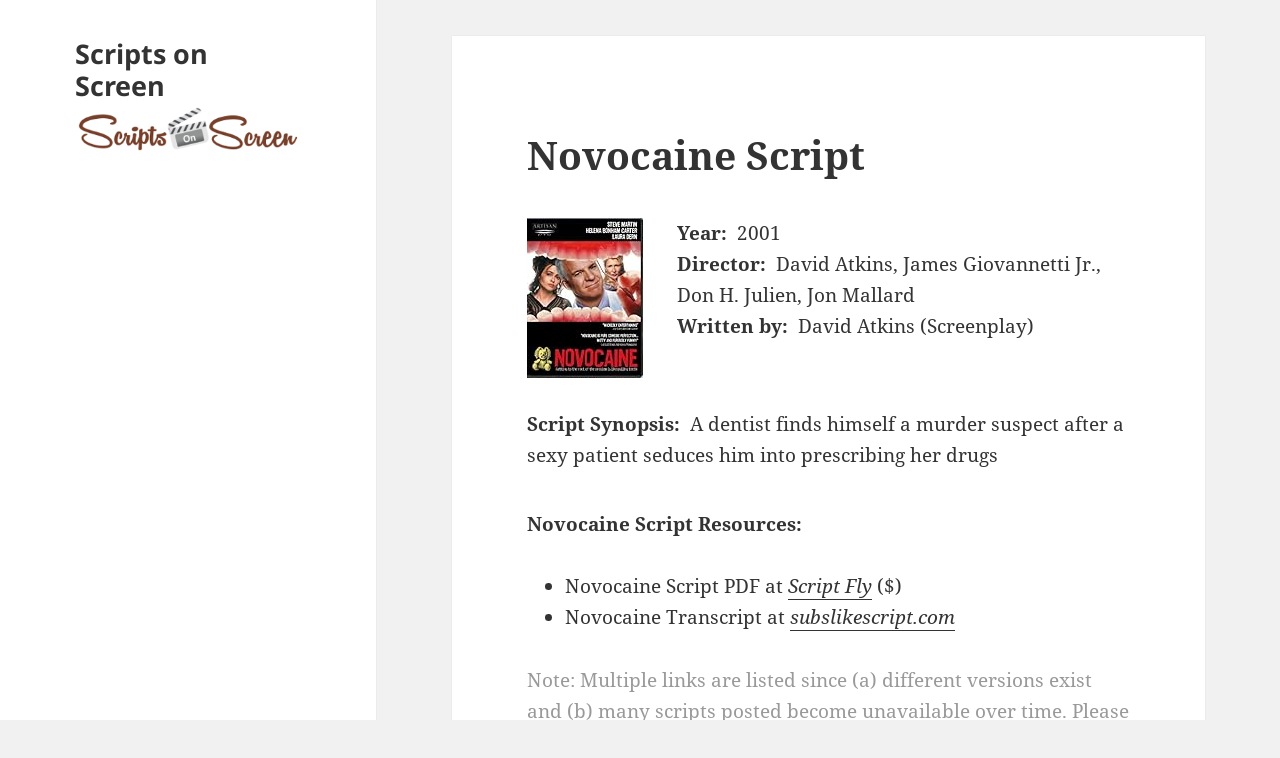

--- FILE ---
content_type: text/html; charset=UTF-8
request_url: https://scripts-onscreen.com/movie/novocaine-script-links/
body_size: 5735
content:
<!DOCTYPE html><html lang="en-US" class="no-js"><head><meta charset="UTF-8"><meta name="viewport" content="width=device-width"><meta name="viewport" content="initial-scale=1, maximum-scale=2"><link rel="profile" href="https://gmpg.org/xfn/11"><link rel="pingback" href="https://scripts-onscreen.com/xmlrpc.php"> <!--[if lt IE 9]> <script src="https://scripts-onscreen.com/wp-content/themes/twentyfifteen/js/html5.js"></script> <![endif]--> <script>(function(html){html.className = html.className.replace(/\bno-js\b/,'js')})(document.documentElement);</script> <link media="all" href="https://scripts-onscreen.com/wp-content/cache/autoptimize/css/autoptimize_bcb486083172104124713e10f0e75eab.css" rel="stylesheet"><title>Novocaine Script &#8211; Scripts on Screen</title><meta name='robots' content='max-image-preview:large' /><link rel='dns-prefetch' href='//www.googletagmanager.com' /><link href='https://fonts.gstatic.com' crossorigin='anonymous' rel='preconnect' /><link href='https://ajax.googleapis.com' rel='preconnect' /><link href='https://fonts.googleapis.com' rel='preconnect' /><link rel="alternate" type="application/rss+xml" title="Scripts on Screen &raquo; Feed" href="https://scripts-onscreen.com/feed/" /><link rel="alternate" type="application/rss+xml" title="Scripts on Screen &raquo; Comments Feed" href="https://scripts-onscreen.com/comments/feed/" /> <script src="https://scripts-onscreen.com/wp-includes/js/jquery/jquery.min.js?ver=3.7.1" id="jquery-core-js"></script> <script id="twentyfifteen-script-js-extra">var screenReaderText = {"expand":"<span class=\"screen-reader-text\">expand child menu<\/span>","collapse":"<span class=\"screen-reader-text\">collapse child menu<\/span>"};</script> 
 <script src="https://www.googletagmanager.com/gtag/js?id=GT-5R3V7SP" id="google_gtagjs-js" async></script> <script id="google_gtagjs-js-after">window.dataLayer = window.dataLayer || [];function gtag(){dataLayer.push(arguments);}
gtag("set","linker",{"domains":["scripts-onscreen.com"]});
gtag("js", new Date());
gtag("set", "developer_id.dZTNiMT", true);
gtag("config", "GT-5R3V7SP");
 window._googlesitekit = window._googlesitekit || {}; window._googlesitekit.throttledEvents = []; window._googlesitekit.gtagEvent = (name, data) => { var key = JSON.stringify( { name, data } ); if ( !! window._googlesitekit.throttledEvents[ key ] ) { return; } window._googlesitekit.throttledEvents[ key ] = true; setTimeout( () => { delete window._googlesitekit.throttledEvents[ key ]; }, 5 ); gtag( "event", name, { ...data, event_source: "site-kit" } ); };</script> <link rel="https://api.w.org/" href="https://scripts-onscreen.com/wp-json/" /><link rel="alternate" title="JSON" type="application/json" href="https://scripts-onscreen.com/wp-json/wp/v2/posts/20931" /><link rel="EditURI" type="application/rsd+xml" title="RSD" href="https://scripts-onscreen.com/xmlrpc.php?rsd" /><meta name="generator" content="WordPress 6.6.4" /><link rel="canonical" href="https://scripts-onscreen.com/movie/novocaine-script-links/" /><link rel='shortlink' href='https://scripts-onscreen.com/?p=20931' /><link rel="alternate" title="oEmbed (JSON)" type="application/json+oembed" href="https://scripts-onscreen.com/wp-json/oembed/1.0/embed?url=https%3A%2F%2Fscripts-onscreen.com%2Fmovie%2Fnovocaine-script-links%2F" /><link rel="alternate" title="oEmbed (XML)" type="text/xml+oembed" href="https://scripts-onscreen.com/wp-json/oembed/1.0/embed?url=https%3A%2F%2Fscripts-onscreen.com%2Fmovie%2Fnovocaine-script-links%2F&#038;format=xml" /><meta name="generator" content="Site Kit by Google 1.162.1" /><meta property='twitter:card' content='summary'/><meta property='twitter:site' content='@scripts_on'/><meta property='twitter:title' content='Novocaine Script'/><meta property='twitter:image' content='https://images-na.ssl-images-amazon.com/images/I/516642FRC5L._SS125_.jpg'/><meta property='twitter:description' content='Written by David Atkins (Screenplay)'/><link rel="icon" href="https://scripts-onscreen.com/wp-content/uploads/2018/11/cropped-cropped-sos-logo-truesqr-32x32.png" sizes="32x32" /><link rel="icon" href="https://scripts-onscreen.com/wp-content/uploads/2018/11/cropped-cropped-sos-logo-truesqr-192x192.png" sizes="192x192" /><link rel="apple-touch-icon" href="https://scripts-onscreen.com/wp-content/uploads/2018/11/cropped-cropped-sos-logo-truesqr-180x180.png" /><meta name="msapplication-TileImage" content="https://scripts-onscreen.com/wp-content/uploads/2018/11/cropped-cropped-sos-logo-truesqr-270x270.png" /></head><body class="post-template-default single single-post postid-20931 single-format-standard wp-embed-responsive"><div id="page" class="hfeed site"> <a class="skip-link screen-reader-text" href="#content">Skip to content</a><div id="sidebar" class="sidebar"><header id="masthead" class="site-header" role="banner"><div class="site-branding"><p class="site-title"><a href="https://scripts-onscreen.com/" rel="home">Scripts on Screen</a></p> <button class="secondary-toggle">Menu and widgets</button></div> <a href="/"> <noscript><img src="/scripts-onscreen-logo.png" alt="Scripts on Screen" width="322" height="77" /></noscript><img class="lazyload" src='data:image/svg+xml,%3Csvg%20xmlns=%22http://www.w3.org/2000/svg%22%20viewBox=%220%200%20322%2077%22%3E%3C/svg%3E' data-src="/scripts-onscreen-logo.png" alt="Scripts on Screen" width="322" height="77" /></a></header></div><div id="content" class="site-content"><div id="primary" class="content-area"><main id="main" class="site-main" role="main"><article id="post-20931" class="post-20931 post type-post status-publish format-standard hentry category-movie tag-david-atkins tag-don-h-julien tag-james-giovannetti-jr tag-jon-mallard tag-novocaine-screenplay tag-novocaine-script"><header class="entry-header"><h1 class="entry-title">Novocaine Script</h1></header><div class="entry-content"><div class="main_div"><div class="movie_thumb"><a href="/amazon?a=B000062WWZ"><noscript><img decoding="async" src="https://images-na.ssl-images-amazon.com/images/I/516642FRC5L._SL160_.jpg"alt="Novocaine poster thumbnail "/></noscript><img class="lazyload" decoding="async" src='data:image/svg+xml,%3Csvg%20xmlns=%22http://www.w3.org/2000/svg%22%20viewBox=%220%200%20210%20140%22%3E%3C/svg%3E' data-src="https://images-na.ssl-images-amazon.com/images/I/516642FRC5L._SL160_.jpg"alt="Novocaine poster thumbnail "/></a></div><div class="movie-info"><div class="movie-prop"><span class="movie-prop-name">Year:</span>2001</div><div class="movie-prop"><span class="movie-prop-name">Director:</span>David Atkins, James Giovannetti Jr., Don H. Julien, Jon Mallard</div><div class="movie-prop"><span class="movie-prop-name">Written by:</span>David Atkins (Screenplay)</div></div><div style="clear:both"></div><br/><div class="movie-prop"><span class="movie-prop-name">Script Synopsis:</span>A dentist finds himself a murder suspect after a sexy patient seduces him into prescribing her drugs</div><div class="movie-links"><span class="movie-links-title">Novocaine Script Resources: </span><br/><br/><ul><li>Novocaine Script PDF at <em><a href="https://scripts-onscreen.com/amazon?scriptfly=n&id=6983&utm_campaign=solo" target="_blank" rel="noopener">Script Fly</a></em> ($)</li><li>Novocaine Transcript at <em><a href="https://subslikescript.com/movie/Novocaine-234354" target="_blank" rel="noopener">subslikescript.com</a></em></li></ul><p><span style="color: #999999;">Note: Multiple links are listed since (a) different versions exist and (b) many scripts posted become unavailable over time. Please notify me if you encounter a stale link. </span></p><br/><span class="movie-links-title">Other Links:</span><br/><ul><li>Novocaine ( tt0234354 ) at <a href="https://www.imdb.com/title/tt0234354" target="_blank" rel="noopener">IMDb</a><li>Novocaine ( 20794 ) at <a href="https://www.themoviedb.org/movie/20794" target="_blank" rel="noopener">TheMovieDB.org</a></ul></div><small>6983</small></div></div><footer class="entry-footer"> <time class="updated" datetime="2016-02-06T13:03:12-08:00">February 6, 2016</time><span class="tags-links"><span class="screen-reader-text">Tags </span><a href="https://scripts-onscreen.com/tag/david-atkins/" rel="tag">David Atkins</a>, <a href="https://scripts-onscreen.com/tag/don-h-julien/" rel="tag">Don H. Julien</a>, <a href="https://scripts-onscreen.com/tag/james-giovannetti-jr/" rel="tag">James Giovannetti Jr.</a>, <a href="https://scripts-onscreen.com/tag/jon-mallard/" rel="tag">Jon Mallard</a>, <a href="https://scripts-onscreen.com/tag/novocaine-screenplay/" rel="tag">Novocaine screenplay</a>, <a href="https://scripts-onscreen.com/tag/novocaine-script/" rel="tag">Novocaine script</a></span></footer></article><nav class="navigation post-navigation" aria-label="Posts"><h2 class="screen-reader-text">Post navigation</h2><div class="nav-links"><div class="nav-previous"><a href="https://scripts-onscreen.com/movie/one-night-at-mccools-script-links/" rel="prev"><span class="meta-nav" aria-hidden="true">Previous</span> <span class="screen-reader-text">Previous post:</span> <span class="post-title">One Night At Mccool&#8217;s Script</span></a></div><div class="nav-next"><a href="https://scripts-onscreen.com/movie/o-script-links/" rel="next"><span class="meta-nav" aria-hidden="true">Next</span> <span class="screen-reader-text">Next post:</span> <span class="post-title">O Script</span></a></div></div></nav></main></div></div><footer id="colophon" class="site-footer" role="contentinfo"><div class="site-info"> <a href="https://wordpress.org/">Proudly powered by WordPress</a></div></footer></div> <script>function isMobileTablet(){
    var check = false;
    (function(a){
        if(/(android|bb\d+|meego).+mobile|avantgo|bada\/|blackberry|blazer|compal|elaine|fennec|hiptop|iemobile|ip(hone|od)|iris|kindle|lge |maemo|midp|mmp|mobile.+firefox|netfront|opera m(ob|in)i|palm( os)?|phone|p(ixi|re)\/|plucker|pocket|psp|series(4|6)0|symbian|treo|up\.(browser|link)|vodafone|wap|windows ce|xda|xiino|android|ipad|playbook|silk/i.test(a)||/1207|6310|6590|3gso|4thp|50[1-6]i|770s|802s|a wa|abac|ac(er|oo|s\-)|ai(ko|rn)|al(av|ca|co)|amoi|an(ex|ny|yw)|aptu|ar(ch|go)|as(te|us)|attw|au(di|\-m|r |s )|avan|be(ck|ll|nq)|bi(lb|rd)|bl(ac|az)|br(e|v)w|bumb|bw\-(n|u)|c55\/|capi|ccwa|cdm\-|cell|chtm|cldc|cmd\-|co(mp|nd)|craw|da(it|ll|ng)|dbte|dc\-s|devi|dica|dmob|do(c|p)o|ds(12|\-d)|el(49|ai)|em(l2|ul)|er(ic|k0)|esl8|ez([4-7]0|os|wa|ze)|fetc|fly(\-|_)|g1 u|g560|gene|gf\-5|g\-mo|go(\.w|od)|gr(ad|un)|haie|hcit|hd\-(m|p|t)|hei\-|hi(pt|ta)|hp( i|ip)|hs\-c|ht(c(\-| |_|a|g|p|s|t)|tp)|hu(aw|tc)|i\-(20|go|ma)|i230|iac( |\-|\/)|ibro|idea|ig01|ikom|im1k|inno|ipaq|iris|ja(t|v)a|jbro|jemu|jigs|kddi|keji|kgt( |\/)|klon|kpt |kwc\-|kyo(c|k)|le(no|xi)|lg( g|\/(k|l|u)|50|54|\-[a-w])|libw|lynx|m1\-w|m3ga|m50\/|ma(te|ui|xo)|mc(01|21|ca)|m\-cr|me(rc|ri)|mi(o8|oa|ts)|mmef|mo(01|02|bi|de|do|t(\-| |o|v)|zz)|mt(50|p1|v )|mwbp|mywa|n10[0-2]|n20[2-3]|n30(0|2)|n50(0|2|5)|n7(0(0|1)|10)|ne((c|m)\-|on|tf|wf|wg|wt)|nok(6|i)|nzph|o2im|op(ti|wv)|oran|owg1|p800|pan(a|d|t)|pdxg|pg(13|\-([1-8]|c))|phil|pire|pl(ay|uc)|pn\-2|po(ck|rt|se)|prox|psio|pt\-g|qa\-a|qc(07|12|21|32|60|\-[2-7]|i\-)|qtek|r380|r600|raks|rim9|ro(ve|zo)|s55\/|sa(ge|ma|mm|ms|ny|va)|sc(01|h\-|oo|p\-)|sdk\/|se(c(\-|0|1)|47|mc|nd|ri)|sgh\-|shar|sie(\-|m)|sk\-0|sl(45|id)|sm(al|ar|b3|it|t5)|so(ft|ny)|sp(01|h\-|v\-|v )|sy(01|mb)|t2(18|50)|t6(00|10|18)|ta(gt|lk)|tcl\-|tdg\-|tel(i|m)|tim\-|t\-mo|to(pl|sh)|ts(70|m\-|m3|m5)|tx\-9|up(\.b|g1|si)|utst|v400|v750|veri|vi(rg|te)|vk(40|5[0-3]|\-v)|vm40|voda|vulc|vx(52|53|60|61|70|80|81|83|85|98)|w3c(\-| )|webc|whit|wi(g |nc|nw)|wmlb|wonu|x700|yas\-|your|zeto|zte\-/i.test(a.substr(0,4))) 
            check = true;
    })(navigator.userAgent||navigator.vendor||window.opera);
    return check;
}</script> <noscript><style>.lazyload{display:none;}</style></noscript><script data-noptimize="1">window.lazySizesConfig=window.lazySizesConfig||{};window.lazySizesConfig.loadMode=1;</script><script async data-noptimize="1" src='https://scripts-onscreen.com/wp-content/plugins/autoptimize/classes/external/js/lazysizes.min.js?ao_version=3.1.13'></script><script id="pt-cv-content-views-script-js-extra">var PT_CV_PUBLIC = {"_prefix":"pt-cv-","page_to_show":"5","_nonce":"573d98ab9b","is_admin":"","is_mobile":"","ajaxurl":"https:\/\/scripts-onscreen.com\/wp-admin\/admin-ajax.php","lang":"","loading_image_src":"data:image\/gif;base64,R0lGODlhDwAPALMPAMrKygwMDJOTkz09PZWVla+vr3p6euTk5M7OzuXl5TMzMwAAAJmZmWZmZszMzP\/\/\/yH\/[base64]\/wyVlamTi3nSdgwFNdhEJgTJoNyoB9ISYoQmdjiZPcj7EYCAeCF1gEDo4Dz2eIAAAh+QQFCgAPACwCAAAADQANAAAEM\/DJBxiYeLKdX3IJZT1FU0iIg2RNKx3OkZVnZ98ToRD4MyiDnkAh6BkNC0MvsAj0kMpHBAAh+QQFCgAPACwGAAAACQAPAAAEMDC59KpFDll73HkAA2wVY5KgiK5b0RRoI6MuzG6EQqCDMlSGheEhUAgqgUUAFRySIgAh+QQFCgAPACwCAAIADQANAAAEM\/DJKZNLND\/[base64]"};
var PT_CV_PAGINATION = {"first":"\u00ab","prev":"\u2039","next":"\u203a","last":"\u00bb","goto_first":"Go to first page","goto_prev":"Go to previous page","goto_next":"Go to next page","goto_last":"Go to last page","current_page":"Current page is","goto_page":"Go to page"};</script> <script defer src="https://scripts-onscreen.com/wp-content/cache/autoptimize/js/autoptimize_1138487325ab2ae93aadcfe3b20be594.js"></script><script defer src="https://static.cloudflareinsights.com/beacon.min.js/vcd15cbe7772f49c399c6a5babf22c1241717689176015" integrity="sha512-ZpsOmlRQV6y907TI0dKBHq9Md29nnaEIPlkf84rnaERnq6zvWvPUqr2ft8M1aS28oN72PdrCzSjY4U6VaAw1EQ==" data-cf-beacon='{"version":"2024.11.0","token":"8c6198dac7d14174aee76a88305752be","r":1,"server_timing":{"name":{"cfCacheStatus":true,"cfEdge":true,"cfExtPri":true,"cfL4":true,"cfOrigin":true,"cfSpeedBrain":true},"location_startswith":null}}' crossorigin="anonymous"></script>
</body></html>